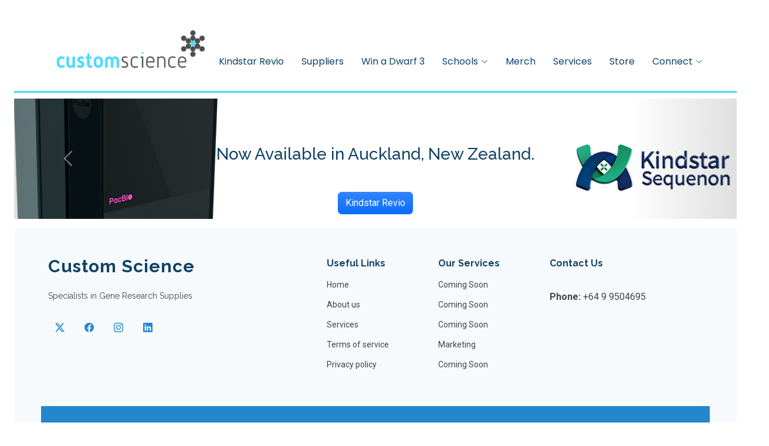

--- FILE ---
content_type: text/html; charset=utf-8
request_url: https://customscience.co.nz/
body_size: 46845
content:
<!DOCTYPE html>
<html lang="en">

<head>
    <meta charset="utf-8">
    <meta content="width=device-width, initial-scale=1.0" name="viewport">
    <title>Custom Science</title>
    <meta name="description" content="">
    <meta name="keywords" content="">

    <!-- Favicons -->
    <link href="/assets/Uploads/CSfavicon-v2.ico" rel="icon">
    <link href="/assets/Uploads/CSfavicon-v2.ico" rel="apple-touch-icon">

    <!-- Fonts -->
    <link href="https://fonts.googleapis.com" rel="preconnect">
    <link href="https://fonts.gstatic.com" rel="preconnect" crossorigin>
    <link
        href="https://fonts.googleapis.com/css2?family=Roboto:ital,wght@0,100;0,300;0,400;0,500;0,700;0,900;1,100;1,300;1,400;1,500;1,700;1,900&family=Poppins:ital,wght@0,100;0,200;0,300;0,400;0,500;0,600;0,700;0,800;0,900;1,100;1,200;1,300;1,400;1,500;1,600;1,700;1,800;1,900&family=Raleway:ital,wght@0,100;0,200;0,300;0,400;0,500;0,600;0,700;0,800;0,900;1,100;1,200;1,300;1,400;1,500;1,600;1,700;1,800;1,900&display=swap"
        rel="stylesheet">

    <!-- Vendor CSS Files -->
    

    
    
    
    

    <!-- Main CSS File -->
    
    
    

    <!-- =======================================================
    * Template Name: OnePage
    * Template URL: https://bootstrapmade.com/onepage-multipurpose-bootstrap-template/
    * Updated: Aug 07 2024 with Bootstrap v5.3.3
    * Author: BootstrapMade.com
    * License: https://bootstrapmade.com/license/
    ======================================================== -->
<link rel="stylesheet" type="text/css" href="/_resources/themes/pureb5gulp/dist/vendor/bootstrap-icons/bootstrap-icons.css?m=1745834457">
<link rel="stylesheet" type="text/css" href="/_resources/themes/pureb5gulp/dist/vendor/aos/aos.css?m=1745834456">
<link rel="stylesheet" type="text/css" href="/_resources/themes/pureb5gulp/dist/vendor/glightbox/css/glightbox.min.css?m=1745834464">
<link rel="stylesheet" type="text/css" href="/_resources/themes/pureb5gulp/dist/vendor/swiper/swiper-bundle.min.css?m=1745834463">
<link rel="stylesheet" type="text/css" href="/_resources/themes/pureb5gulp/dist/css/main.min.css?m=1753099263">
</head>

<body class="BlocksPage
    
    
    
    
    
    
    ">

<header id="header" class="header d-flex align-items-center sticky-top">
    <div class="container-fluid container-xl position-relative d-flex align-items-end">
        <a href="https://customscience.co.nz" class="xlogo d-flex align-items-center me-auto mb-2">
            <!-- Uncomment the line below if you also wish to use an image logo -->
            
                <img
                    src="/assets/Uploads/Logos/CustomScience300x90.png" 
                    alt="Custom Science"
                    aria-hidden="true"/>
            
        </a>
        <nav id="navmenu" class="navmenu" aria-label="Main" role="navigation">

    <ul role="menubar">
        
            <li role="menuitem" class="first">
                <a href="/kindstar-new-zealand">
                    <span>Kindstar Revio</span>
                    
                </a>

                
            </li>
        
            <li role="menuitem" class="">
                <a href="/suppliers">
                    <span>Suppliers</span>
                    
                </a>

                
            </li>
        
            <li role="menuitem" class="">
                <a href="/win-a-dwarf">
                    <span>Win a Dwarf 3</span>
                    
                </a>

                
            </li>
        
            <li role="menuitem" class=" dropdown ">
                <a href="/schools">
                    <span>Schools</span>
                    <i class="bi bi-chevron-down toggle-dropdown"></i>
                </a>

                

                    <ul>
                        
                            <li role="menuitem"
                                class="first">
                                <a href="/schools/school-set-ups">
                                    <span>School Set-Ups</span>
                                    
                                </a>
                                
                            </li>
                        
                            <li role="menuitem"
                                class="last">
                                <a href="/schools/video-resources">
                                    <span>Video Resources</span>
                                    
                                </a>
                                
                            </li>
                        
                    </ul>

                
            </li>
        
            <li role="menuitem" class="">
                <a href="/merch">
                    <span>Merch</span>
                    
                </a>

                
            </li>
        
            <li role="menuitem" class="">
                <a href="https://shop.customscience.co.nz/pages/services">
                    <span>Services</span>
                    
                </a>

                
            </li>
        
            <li role="menuitem" class="">
                <a href="https://shop.customscience.co.nz/">
                    <span>Store</span>
                    
                </a>

                
            </li>
        
            <li role="menuitem" class="last dropdown ">
                <a href="/connect">
                    <span>Connect</span>
                    <i class="bi bi-chevron-down toggle-dropdown"></i>
                </a>

                

                    <ul>
                        
                            <li role="menuitem"
                                class="first last">
                                <a href="/connect/contact">
                                    <span>Contact</span>
                                    
                                </a>
                                
                            </li>
                        
                    </ul>

                
            </li>
        
    </ul>
    <i class="mobile-nav-toggle d-xl-none bi bi-list"></i>
</nav>




        
    </div>
</header>
<div class="main">
    

    <div id="carousel-1" class="carousel slide mb-3
         carousel-fade"
        data-bs-ride="carousel" 
        >
        
        <div class="carousel-inner">
            
                <div class="carousel-item  active" data-bs-interval="7000" >
                    
                        <style>
    .carousel-caption {
        height: 100%;
    }
</style>





<picture>
    <!--[if IE 9]>
    <video style="display: none;"><![endif]-->
    <source srcset="/assets/Uploads/Carousel/Slides/Kindstar-Revio-1200-x-400__FocusFillWyIwLjAwIiwiMC4wMCIsMTIwMCwyMDBd.png" media="(min-width: 769px)">
    <source srcset="/assets/Uploads/Carousel/Slides/Kindstar-Revio-1200-x-400__FocusFillWyIwLjAwIiwiMC4wMCIsNjQwLDQ4MF0.png" >
    

    <!--[if IE 9]></video><![endif]-->
    
    <img style="width:100%" src="/assets/Uploads/Carousel/Slides/Kindstar-Revio-1200-x-400__FocusFillWyIwLjAwIiwiMC4wMCIsMTIwMCwyMDBd.png" alt="Kindstar Revio 1200 x 400"/>
</picture>

<div class="caption-container" style="padding:0px 0px;">
    
    
        <div class="carousel-caption justify-content-center align-items-center d-md-flex">
            <div><h3 class="text-center">Now Available in Auckland, New Zealand.</h3></div>

        </div>
    
    
        <div class="carousel-caption justify-content-center align-items-end d-md-flex">
        <div>
                <a href="/kindstar-new-zealand" class="btn btn-primary"
                   title="Kindstar Revio">Kindstar Revio</a>
            </div>
        </div>
    
</div>

                    
                </div>
            
                <div class="carousel-item " data-bs-interval="7000" >
                    
                        <style>
    .carousel-caption {
        height: 100%;
    }
</style>





<picture>
    <!--[if IE 9]>
    <video style="display: none;"><![endif]-->
    <source srcset="/assets/Uploads/Carousel/Slides/Lexogen_03_Blood_1200x200.jpg" media="(min-width: 769px)">
    <source srcset="/assets/Uploads/Carousel/Slides/Lexogen_03_Blood_1200x200__FocusFillWyIwLjAwIiwiMC4wMCIsNjQwLDQ4MF0.jpg" >
    

    <!--[if IE 9]></video><![endif]-->
    
    <img style="width:100%" src="/assets/Uploads/Carousel/Slides/Lexogen_03_Blood_1200x200.jpg" alt="Lexogen 03 Blood 1200x200"/>
</picture>

<div class="caption-container" style="padding:0px 0px;">
    
    
        <div class="carousel-caption justify-content-start align-items-center d-md-flex">
            <div><h2 class="MsoNormal text-left"><span style="color: #92c7da;">Blood Transcriptomics Redefined</span></h2>
<h4><span style="color: white; mso-themecolor: background1;">Precision RNA-Seq Solutions</span></h4>
<h4><span style="color: white; mso-themecolor: background1;">for Blood Samples</span></h4></div>

        </div>
    
    
</div>

                    
                </div>
            
                <div class="carousel-item " data-bs-interval="7000" >
                    
                        <style>
    .carousel-caption {
        height: 100%;
    }
</style>





<picture>
    <!--[if IE 9]>
    <video style="display: none;"><![endif]-->
    <source srcset="/assets/Uploads/Carousel/Slides/StellarTaq-1200x200.gif" media="(min-width: 769px)">
    <source srcset="/assets/Uploads/Carousel/Slides/StellarTaq-1200x200__FocusFillWyIwLjAwIiwiMC4wMCIsNjQwLDQ4MF0.gif" >
    

    <!--[if IE 9]></video><![endif]-->
    
    <img style="width:100%" src="/assets/Uploads/Carousel/Slides/StellarTaq-1200x200.gif" alt="StellarTaq 1200x200"/>
</picture>

<div class="caption-container" style="padding:0px 0px;">
    
    
        <div class="carousel-caption justify-content-center align-items-center d-md-flex">
            <div><p class="MsoNormal"><b><span style="font-size: 14.0pt; line-height: 115%; font-family: &#039;Arial Rounded MT Bold&#039;,sans-serif; color: white; mso-themecolor: background1;">PCR. Uninhibited.</span></b></p>
<p class="MsoNormal"><b><span style="font-size: 14.0pt; line-height: 115%; font-family: &#039;Arial Rounded MT Bold&#039;,sans-serif; color: white; mso-themecolor: background1;">Robust PCR Redefined..</span></b></p></div>

        </div>
    
    
</div>

                    
                </div>
            
                <div class="carousel-item " data-bs-interval="7000" >
                    
                        <style>
    .carousel-caption {
        height: 100%;
    }
</style>





<picture>
    <!--[if IE 9]>
    <video style="display: none;"><![endif]-->
    <source srcset="/assets/Uploads/Carousel/Slides/Tshirt-Base-PB.gif" media="(min-width: 769px)">
    <source srcset="/assets/Uploads/Carousel/Slides/Tshirt-Base-PB__FocusFillWyIwLjAwIiwiMC4wMCIsNjQwLDQ4MF0.gif" >
    

    <!--[if IE 9]></video><![endif]-->
    
    <img style="width:100%" src="/assets/Uploads/Carousel/Slides/Tshirt-Base-PB.gif" alt="Tshirt Base PB"/>
</picture>

<div class="caption-container" style="padding:0px 0px;">
    
    
        <div class="carousel-caption justify-content-center align-items-center d-md-flex">
            <div><h2 class="MsoNormal text-center"><span style="font-size: 10.0pt; line-height: 115%; font-family: &#039;Arial Rounded MT Bold&#039;,sans-serif; color: white; mso-themecolor: background1;">SAME PRECISION</span></h2>
<h2 class="MsoNormal text-center"><span style="font-size: 10.0pt; line-height: 115%; font-family: &#039;Arial Rounded MT Bold&#039;,sans-serif; color: white; mso-themecolor: background1;">SMALLER SIZE</span></h2></div>

        </div>
    
    
</div>

                    
                </div>
            
                <div class="carousel-item " data-bs-interval="7000" >
                    
                        <style>
    .carousel-caption {
        height: 100%;
    }
</style>





<picture>
    <!--[if IE 9]>
    <video style="display: none;"><![endif]-->
    <source srcset="/assets/Uploads/Carousel/Slides/Dwarf1__FocusFillWyIwLjAwIiwiMC4wMCIsMTIwMCwyMDBd.png" media="(min-width: 769px)">
    <source srcset="/assets/Uploads/Carousel/Slides/Dwarf1__FocusFillWyIwLjAwIiwiMC4wMCIsNjQwLDQ4MF0.png" >
    

    <!--[if IE 9]></video><![endif]-->
    
    <img style="width:100%" src="/assets/Uploads/Carousel/Slides/Dwarf1__FocusFillWyIwLjAwIiwiMC4wMCIsMTIwMCwyMDBd.png" alt="Dwarf1"/>
</picture>

<div class="caption-container" style="padding:0px 0px;">
    
    
        <div class="carousel-caption justify-content-center align-items-center d-md-flex">
            <div><h2 class="MsoNormal"><a href="/win-a-dwarf"><b><span style="font-family: &#039;Arial Nova&#039;,sans-serif; color: white; mso-themecolor: background1;">WOULD YOU LIKE A HUBBLE</span></b></a></h2>
<h2 class="MsoNormal"><a href="/win-a-dwarf"><b><span style="font-family: &#039;Arial Nova&#039;,sans-serif; color: white; mso-themecolor: background1;">IN YOUR BACKYARD?</span></b></a></h2></div>

        </div>
    
    
</div>

                    
                </div>
            
                <div class="carousel-item " data-bs-interval="7000" >
                    
                        <style>
    .carousel-caption {
        height: 100%;
    }
</style>





<picture>
    <!--[if IE 9]>
    <video style="display: none;"><![endif]-->
    <source srcset="/assets/Uploads/Carousel/Slides/PacB_Revio.gif" media="(min-width: 769px)">
    <source srcset="/assets/Uploads/Carousel/Slides/PacB_Revio__FocusFillWyIwLjAwIiwiMC4wMCIsNjQwLDQ4MF0.gif" >
    

    <!--[if IE 9]></video><![endif]-->
    
    <img style="width:100%" src="/assets/Uploads/Carousel/Slides/PacB_Revio.gif" alt="PacB Revio"/>
</picture>

<div class="caption-container" style="padding:0px 0px;">
    
    
        <div class="carousel-caption justify-content-center align-items-center d-md-flex">
            <div><h2>Sequence to</h2>
<h2>the Haplotype</h2></div>

        </div>
    
    
</div>

                    
                </div>
            
                <div class="carousel-item " data-bs-interval="7000" >
                    
                        <style>
    .carousel-caption {
        height: 100%;
    }
</style>





<picture>
    <!--[if IE 9]>
    <video style="display: none;"><![endif]-->
    <source srcset="/assets/Uploads/Carousel/Slides/Dwarf2__FocusFillWyIwLjAwIiwiMC4wMCIsMTIwMCwyMDBd.png" media="(min-width: 769px)">
    <source srcset="/assets/Uploads/Carousel/Slides/Dwarf2__FocusFillWyIwLjAwIiwiMC4wMCIsNjQwLDQ4MF0.png" >
    

    <!--[if IE 9]></video><![endif]-->
    
    <img style="width:100%" src="/assets/Uploads/Carousel/Slides/Dwarf2__FocusFillWyIwLjAwIiwiMC4wMCIsMTIwMCwyMDBd.png" alt="Dwarf2"/>
</picture>

<div class="caption-container" style="padding:0px 0px;">
    
    
        <div class="carousel-caption justify-content-center align-items-center d-md-flex">
            <div><h2 class="MsoNormal"><a href="/win-a-dwarf"><b><span style="font-family: &#039;Arial Nova&#039;,sans-serif; color: white; mso-themecolor: background1;">WOULD YOU LIKE A HUBBLE</span></b></a></h2>
<h2 class="MsoNormal"><a href="/win-a-dwarf"><b><span style="font-family: &#039;Arial Nova&#039;,sans-serif; color: white; mso-themecolor: background1;">IN YOUR BACKYARD?</span></b></a></h2></div>

        </div>
    
    
</div>

                    
                </div>
            
                <div class="carousel-item " data-bs-interval="7000" >
                    
                        <style>
    .carousel-caption {
        height: 100%;
    }
</style>





<picture>
    <!--[if IE 9]>
    <video style="display: none;"><![endif]-->
    <source srcset="/assets/Uploads/Carousel/Slides/Vega-1.png" media="(min-width: 769px)">
    <source srcset="/assets/Uploads/Carousel/Slides/Vega-1__FocusFillWyIwLjAwIiwiMC4wMCIsNjQwLDQ4MF0.png" >
    

    <!--[if IE 9]></video><![endif]-->
    
    <img style="width:100%" src="/assets/Uploads/Carousel/Slides/Vega-1.png" alt="Vega 1"/>
</picture>

<div class="caption-container" style="padding:0px 0px;">
    
    
        <div class="carousel-caption justify-content-center align-items-center d-md-flex">
            <div><h2>Same Precision</h2>
<h2>Smaller Size</h2></div>

        </div>
    
    
</div>

                    
                </div>
            
                <div class="carousel-item " data-bs-interval="7000" >
                    
                        <style>
    .carousel-caption {
        height: 100%;
    }
</style>





<picture>
    <!--[if IE 9]>
    <video style="display: none;"><![endif]-->
    <source srcset="/assets/Uploads/Carousel/Slides/CGS-POD-GF.gif" media="(min-width: 769px)">
    <source srcset="/assets/Uploads/Carousel/Slides/CGS-POD-GF__FocusFillWyIwLjAwIiwiMC4wMCIsNjQwLDQ4MF0.gif" >
    

    <!--[if IE 9]></video><![endif]-->
    
    <img style="width:100%" src="/assets/Uploads/Carousel/Slides/CGS-POD-GF.gif" alt="CGS POD GF"/>
</picture>

<div class="caption-container" style="padding:0px 0px;">
    
    
    
        <div class="carousel-caption justify-content-center align-items-end d-md-flex">
        <div>
                <a href="https://www.cellgs.com/items/growth-factors.html" class="btn btn-primary"
                   title="Take Control of Your Cell Culture"
                   target="_blank" rel="noopener noreferrer">Take Control of Your Cell Culture</a>
            </div>
        </div>
    
</div>

                    
                </div>
            
                <div class="carousel-item " data-bs-interval="7000" >
                    
                        <style>
    .carousel-caption {
        height: 100%;
    }
</style>





<picture>
    <!--[if IE 9]>
    <video style="display: none;"><![endif]-->
    <source srcset="/assets/Uploads/Carousel/Slides/Vega-1.png" media="(min-width: 769px)">
    <source srcset="/assets/Uploads/Carousel/Slides/Vega-1__FocusFillWyIwLjAwIiwiMC4wMCIsNjQwLDQ4MF0.png" >
    

    <!--[if IE 9]></video><![endif]-->
    
    <img style="width:100%" src="/assets/Uploads/Carousel/Slides/Vega-1.png" alt="Vega 1"/>
</picture>

<div class="caption-container" style="padding:0px 0px;">
    
    
        <div class="carousel-caption justify-content-center align-items-center d-md-flex">
            <div><h3 class="text-center"><a title="Learn More" rel="noopener noreferrer" href="https://www.pacb.com/vega/?utm_source=Website&amp;utm_medium=webpage&amp;utm_term=card1&amp;utm_content=homepageCard&amp;utm_campaign=2024-11-Vega-Launch-Announcement" target="_blank">SAME PRECISION, SMALLER SIZE</a></h3></div>

        </div>
    
    
</div>

                    
                </div>
            
                <div class="carousel-item " data-bs-interval="7000" >
                    
                        <style>
    .carousel-caption {
        height: 100%;
    }
</style>





<picture>
    <!--[if IE 9]>
    <video style="display: none;"><![endif]-->
    <source srcset="/assets/Uploads/Carousel/Slides/AP16_1200_200.gif" media="(min-width: 769px)">
    <source srcset="/assets/Uploads/Carousel/Slides/AP16_1200_200__FocusFillWyIwLjAwIiwiMC4wMCIsNjQwLDQ4MF0.gif" >
    

    <!--[if IE 9]></video><![endif]-->
    
    <img style="width:100%" src="/assets/Uploads/Carousel/Slides/AP16_1200_200.gif" alt="AP16 1200 200"/>
</picture>

<div class="caption-container" style="padding:0px 0px;">
    
    
        <div class="carousel-caption justify-content-center align-items-start d-md-flex">
            <div><p><strong>1- 8 or 16 Samples</strong></p>
<p><strong>DNA | RNA</strong></p>
<p><strong>Automated, Customizable, Magnetic Bead Purification</strong></p>
<p><strong>High Purity, High Molecular Weight Product</strong></p></div>

        </div>
    
    
</div>

                    
                </div>
            
                <div class="carousel-item " data-bs-interval="7000" >
                    
                        <style>
    .carousel-caption {
        height: 100%;
    }
</style>





<picture>
    <!--[if IE 9]>
    <video style="display: none;"><![endif]-->
    <source srcset="/assets/Uploads/Carousel/Slides/Tshirt-Base-PB.gif" media="(min-width: 769px)">
    <source srcset="/assets/Uploads/Carousel/Slides/Tshirt-Base-PB__FocusFillWyIwLjAwIiwiMC4wMCIsNjQwLDQ4MF0.gif" >
    

    <!--[if IE 9]></video><![endif]-->
    
    <img style="width:100%" src="/assets/Uploads/Carousel/Slides/Tshirt-Base-PB.gif" alt="Tshirt Base PB"/>
</picture>

<div class="caption-container" style="padding:0px 0px;">
    
    
        <div class="carousel-caption justify-content-center align-items-center d-md-flex">
            <div><p class="MsoNormal text-center">&nbsp;</p>
<p class="MsoNormal text-center"><span style="font-size: 10.0pt; line-height: 115%; font-family: &#039;Lucida Handwriting&#039;; color: white; mso-themecolor: background1;">insight in a smaller size</span></p></div>

        </div>
    
    
</div>

                    
                </div>
            
                <div class="carousel-item " data-bs-interval="7000" >
                    
                        <style>
    .carousel-caption {
        height: 100%;
    }
</style>





<picture>
    <!--[if IE 9]>
    <video style="display: none;"><![endif]-->
    <source srcset="/assets/Uploads/Carousel/Slides/Sequencing-Services.gif" media="(min-width: 769px)">
    <source srcset="/assets/Uploads/Carousel/Slides/Sequencing-Services__FocusFillWyIwLjAwIiwiMC4wMCIsNjQwLDQ4MF0.gif" >
    

    <!--[if IE 9]></video><![endif]-->
    
    <img style="width:100%" src="/assets/Uploads/Carousel/Slides/Sequencing-Services.gif" alt="Sequencing Services"/>
</picture>

<div class="caption-container" style="padding:0px 0px;">
    
    
        <div class="carousel-caption justify-content-center align-items-center d-md-flex">
            <div><p class="MsoNormal text-center"><b><span style="color: #0d0d0d; mso-themecolor: text1; mso-themetint: 242; mso-style-textfill-fill-color: #0D0D0D; mso-style-textfill-fill-themecolor: text1; mso-style-textfill-fill-alpha: 100.0%; mso-style-textfill-fill-colortransforms: &#039;lumm=95000 lumo=5000&#039;;">gDNA | eDNA | RNA | miRNA</span></b></p>
<p class="MsoNormal text-center"><b><span style="color: #0d0d0d; mso-themecolor: text1; mso-themetint: 242; mso-style-textfill-fill-color: #0D0D0D; mso-style-textfill-fill-themecolor: text1; mso-style-textfill-fill-alpha: 100.0%; mso-style-textfill-fill-colortransforms: &#039;lumm=95000 lumo=5000&#039;;">Long Read Sequencing | Short Read Sequencing</span></b></p>
<p class="MsoNormal text-center"><b><span style="color: #0d0d0d; mso-themecolor: text1; mso-themetint: 242; mso-style-textfill-fill-color: #0D0D0D; mso-style-textfill-fill-themecolor: text1; mso-style-textfill-fill-alpha: 100.0%; mso-style-textfill-fill-colortransforms: &#039;lumm=95000 lumo=5000&#039;;">Sequencing to the Haplotype |&nbsp;Transcriptomes without Inference</span></b></p>
<p class="MsoNormal text-center"><b><span style="color: #0d0d0d; mso-themecolor: text1; mso-themetint: 242; mso-style-textfill-fill-color: #0D0D0D; mso-style-textfill-fill-themecolor: text1; mso-style-textfill-fill-alpha: 100.0%; mso-style-textfill-fill-colortransforms: &#039;lumm=95000 lumo=5000&#039;;">From Sample to Bioinformatics</span></b></p>
<p class="MsoNormal text-center"><b><span style="color: #0d0d0d; mso-themecolor: text1; mso-themetint: 242; mso-style-textfill-fill-color: #0D0D0D; mso-style-textfill-fill-themecolor: text1; mso-style-textfill-fill-alpha: 100.0%; mso-style-textfill-fill-colortransforms: &#039;lumm=95000 lumo=5000&#039;;">Oligos | Adapters | Capture Panels | Probes</span></b></p></div>

        </div>
    
    
        <div class="carousel-caption justify-content-start align-items-end d-md-flex">
        <div>
                <a href="https://shop.customscience.co.nz/pages/services" class="btn btn-primary"
                   title="Learn More"
                   target="_blank" rel="noopener noreferrer">Learn More</a>
            </div>
        </div>
    
</div>

                    
                </div>
            
                <div class="carousel-item " data-bs-interval="7000" >
                    
                        <style>
    .carousel-caption {
        height: 100%;
    }
</style>





<picture>
    <!--[if IE 9]>
    <video style="display: none;"><![endif]-->
    <source srcset="/assets/Uploads/Carousel/Slides/mpcr_customsci-v2.gif" media="(min-width: 769px)">
    <source srcset="/assets/Uploads/Carousel/Slides/mpcr_customsci-v2__FocusFillWyIwLjAwIiwiMC4wMCIsNjQwLDQ4MF0.gif" >
    

    <!--[if IE 9]></video><![endif]-->
    
    <img style="width:100%" src="/assets/Uploads/Carousel/Slides/mpcr_customsci-v2.gif" alt="mpcr customsci"/>
</picture>

<div class="caption-container" style="padding:0px 0px;">
    
    
        <div class="carousel-caption justify-content-center align-items-center d-md-flex">
            <div><h3>Welcome to the Kujifunza High School Program</h3></div>

        </div>
    
    
        <div class="carousel-caption justify-content-center align-items-end d-md-flex">
        <div>
                <a href="/schools" class="btn btn-primary"
                   title="Kujifunza is Swahili for &quot;Teach Oneself&quot;">Kujifunza is Swahili for &quot;Teach Oneself&quot;</a>
            </div>
        </div>
    
</div>

                    
                </div>
            
                <div class="carousel-item " data-bs-interval="7000" >
                    
                        <style>
    .carousel-caption {
        height: 100%;
    }
</style>





<picture>
    <!--[if IE 9]>
    <video style="display: none;"><![endif]-->
    <source srcset="/assets/Uploads/Carousel/Slides/Lexogen_04_LUTHOR_1200x200.jpg" media="(min-width: 769px)">
    <source srcset="/assets/Uploads/Carousel/Slides/Lexogen_04_LUTHOR_1200x200__FocusFillWyIwLjAwIiwiMC4wMCIsNjQwLDQ4MF0.jpg" >
    

    <!--[if IE 9]></video><![endif]-->
    
    <img style="width:100%" src="/assets/Uploads/Carousel/Slides/Lexogen_04_LUTHOR_1200x200.jpg" alt="Lexogen 04 LUTHOR 1200x200"/>
</picture>

<div class="caption-container" style="padding:0px 0px;">
    
    
        <div class="carousel-caption justify-content-center align-items-center d-md-flex">
            <div><h2 class="MsoNormal"><b><span style="color: #96be0e;">LUTHOR HD</span></b></h2>
<h4 class="MsoNormal"><b><span style="color: white; mso-themecolor: background1;">Introducing High-Definition scRNA-Seq</span></b></h4></div>

        </div>
    
    
</div>

                    
                </div>
            
                <div class="carousel-item " data-bs-interval="7000" >
                    
                        <style>
    .carousel-caption {
        height: 100%;
    }
</style>





<picture>
    <!--[if IE 9]>
    <video style="display: none;"><![endif]-->
    <source srcset="/assets/Uploads/Carousel/Slides/Gentegra-RNA.png" media="(min-width: 769px)">
    <source srcset="/assets/Uploads/Carousel/Slides/Gentegra-RNA__FocusFillWyIwLjAwIiwiMC4wMCIsNjQwLDQ4MF0.png" >
    

    <!--[if IE 9]></video><![endif]-->
    
    <img style="width:100%" src="/assets/Uploads/Carousel/Slides/Gentegra-RNA.png" alt="Gentegra RNA"/>
</picture>

<div class="caption-container" style="padding:0px 0px;">
    
    
    
</div>

                    
                </div>
            
                <div class="carousel-item " data-bs-interval="7000" >
                    
                        <style>
    .carousel-caption {
        height: 100%;
    }
</style>





<picture>
    <!--[if IE 9]>
    <video style="display: none;"><![endif]-->
    <source srcset="/assets/Uploads/Carousel/Slides/Dwarf4__FocusFillWyIwLjAwIiwiMC4wMCIsMTIwMCwyMDBd.png" media="(min-width: 769px)">
    <source srcset="/assets/Uploads/Carousel/Slides/Dwarf4__FocusFillWyIwLjAwIiwiMC4wMCIsNjQwLDQ4MF0.png" >
    

    <!--[if IE 9]></video><![endif]-->
    
    <img style="width:100%" src="/assets/Uploads/Carousel/Slides/Dwarf4__FocusFillWyIwLjAwIiwiMC4wMCIsMTIwMCwyMDBd.png" alt="Dwarf4"/>
</picture>

<div class="caption-container" style="padding:0px 0px;">
    
    
        <div class="carousel-caption justify-content-center align-items-center d-md-flex">
            <div><h2 class="MsoNormal"><a href="/win-a-dwarf"><b><span style="font-family: &#039;Arial Nova&#039;,sans-serif; color: white; mso-themecolor: background1;">WOULD YOU LIKE A HUBBLE</span></b></a></h2>
<h2 class="MsoNormal"><a href="/win-a-dwarf"><b><span style="font-family: &#039;Arial Nova&#039;,sans-serif; color: white; mso-themecolor: background1;">IN YOUR BACKYARD?</span></b></a></h2></div>

        </div>
    
    
</div>

                    
                </div>
            
                <div class="carousel-item " data-bs-interval="7000" >
                    
                        <style>
    .carousel-caption {
        height: 100%;
    }
</style>





<picture>
    <!--[if IE 9]>
    <video style="display: none;"><![endif]-->
    <source srcset="/assets/Uploads/Carousel/Slides/BioDynami_size-selection2__FocusFillWyIwLjAwIiwiMC4wMCIsMTIwMCwyMDBd.gif" media="(min-width: 769px)">
    <source srcset="/assets/Uploads/Carousel/Slides/BioDynami_size-selection2__FocusFillWyIwLjAwIiwiMC4wMCIsNjQwLDQ4MF0.gif" >
    

    <!--[if IE 9]></video><![endif]-->
    
    <img style="width:100%" src="/assets/Uploads/Carousel/Slides/BioDynami_size-selection2__FocusFillWyIwLjAwIiwiMC4wMCIsMTIwMCwyMDBd.gif" alt="BioDynami size selection2"/>
</picture>

<div class="caption-container" style="padding:0px 0px;">
    
    
    
</div>

                    
                </div>
            
                <div class="carousel-item " data-bs-interval="7000" >
                    
                        <style>
    .carousel-caption {
        height: 100%;
    }
</style>





<picture>
    <!--[if IE 9]>
    <video style="display: none;"><![endif]-->
    <source srcset="/assets/Uploads/Carousel/Slides/Lexogen_01_RiboCop_1200x200.jpg" media="(min-width: 769px)">
    <source srcset="/assets/Uploads/Carousel/Slides/Lexogen_01_RiboCop_1200x200__FocusFillWyIwLjAwIiwiMC4wMCIsNjQwLDQ4MF0.jpg" >
    

    <!--[if IE 9]></video><![endif]-->
    
    <img style="width:100%" src="/assets/Uploads/Carousel/Slides/Lexogen_01_RiboCop_1200x200.jpg" alt="Lexogen 01 RiboCop 1200x200"/>
</picture>

<div class="caption-container" style="padding:0px 0px;">
    
    
        <div class="carousel-caption justify-content-center align-items-center d-md-flex">
            <div><p class="MsoNormal"><b><span style="font-size: 30.0pt; line-height: 115%; font-family: &#039;Arial Nova&#039;,sans-serif; color: black; mso-themecolor: text1;">RiboCop rRNA Depletion Kits</span></b></p>
<p class="MsoNormal"><b><span style="font-size: 24.0pt; line-height: 115%; font-family: &#039;Arial Nova&#039;,sans-serif; color: white; mso-themecolor: background1;">Select and Deplete.</span></b></p>
<p class="MsoNormal"><b><span style="font-size: 24.0pt; line-height: 115%; font-family: &#039;Arial Nova&#039;,sans-serif; color: white; mso-themecolor: background1;">Sequence what matters most!</span></b></p>
<p class="MsoNormal"><b>&nbsp;</b></p></div>

        </div>
    
    
        <div class="carousel-caption justify-content-center align-items-end d-md-flex">
        <div>
                <a href="https://www.lexogen.com/ribocop-rrna-depletion-kit/" class="btn btn-primary"
                   title="Learn More"
                   target="_blank" rel="noopener noreferrer">Learn More</a>
            </div>
        </div>
    
</div>

                    
                </div>
            
                <div class="carousel-item " data-bs-interval="7000" >
                    
                        <style>
    .carousel-caption {
        height: 100%;
    }
</style>





<picture>
    <!--[if IE 9]>
    <video style="display: none;"><![endif]-->
    <source srcset="/assets/Uploads/Carousel/Slides/Dwarf3__FocusFillWyIwLjAwIiwiMC4wMCIsMTIwMCwyMDBd.png" media="(min-width: 769px)">
    <source srcset="/assets/Uploads/Carousel/Slides/Dwarf3__FocusFillWyIwLjAwIiwiMC4wMCIsNjQwLDQ4MF0.png" >
    

    <!--[if IE 9]></video><![endif]-->
    
    <img style="width:100%" src="/assets/Uploads/Carousel/Slides/Dwarf3__FocusFillWyIwLjAwIiwiMC4wMCIsMTIwMCwyMDBd.png" alt="Dwarf3"/>
</picture>

<div class="caption-container" style="padding:0px 0px;">
    
    
        <div class="carousel-caption justify-content-center align-items-center d-md-flex">
            <div><h2 class="MsoNormal"><a href="/win-a-dwarf"><b><span style="font-family: &#039;Arial Nova&#039;,sans-serif; color: white; mso-themecolor: background1;">WOULD YOU LIKE A HUBBLE</span></b></a>&nbsp;<a href="/win-a-dwarf"><b><span style="font-family: &#039;Arial Nova&#039;,sans-serif; color: white; mso-themecolor: background1;">IN YOUR BACKYARD?</span></b></a></h2></div>

        </div>
    
    
</div>

                    
                </div>
            
                <div class="carousel-item " data-bs-interval="7000" >
                    
                        <style>
    .carousel-caption {
        height: 100%;
    }
</style>





<picture>
    <!--[if IE 9]>
    <video style="display: none;"><![endif]-->
    <source srcset="/assets/Uploads/Carousel/Slides/Tshirt-Base.gif" media="(min-width: 769px)">
    <source srcset="/assets/Uploads/Carousel/Slides/Tshirt-Base__FocusFillWyIwLjAwIiwiMC4wMCIsNjQwLDQ4MF0.gif" >
    

    <!--[if IE 9]></video><![endif]-->
    
    <img style="width:100%" src="/assets/Uploads/Carousel/Slides/Tshirt-Base.gif" alt="Tshirt Base"/>
</picture>

<div class="caption-container" style="padding:0px 0px;">
    
    
        <div class="carousel-caption justify-content-center align-items-center d-md-flex">
            <div><h2 class="MsoNormal"><span style="font-size: 10.0pt; line-height: 115%; font-family: &#039;Arial Rounded MT Bold&#039;,sans-serif; color: white; mso-themecolor: background1;">WARNING: CONTAINS BIOLOGICS</span></h2></div>

        </div>
    
    
</div>

                    
                </div>
            
                <div class="carousel-item " data-bs-interval="7000" >
                    
                        <style>
    .carousel-caption {
        height: 100%;
    }
</style>





<picture>
    <!--[if IE 9]>
    <video style="display: none;"><![endif]-->
    <source srcset="/assets/Uploads/Carousel/Slides/Dwarf5__FocusFillWyIwLjAwIiwiMC4wMCIsMTIwMCwyMDBd.png" media="(min-width: 769px)">
    <source srcset="/assets/Uploads/Carousel/Slides/Dwarf5__FocusFillWyIwLjAwIiwiMC4wMCIsNjQwLDQ4MF0.png" >
    

    <!--[if IE 9]></video><![endif]-->
    
    <img style="width:100%" src="/assets/Uploads/Carousel/Slides/Dwarf5__FocusFillWyIwLjAwIiwiMC4wMCIsMTIwMCwyMDBd.png" alt="Dwarf5"/>
</picture>

<div class="caption-container" style="padding:0px 0px;">
    
    
        <div class="carousel-caption justify-content-center align-items-center d-md-flex">
            <div><h2 class="MsoNormal"><a href="/win-a-dwarf"><b><span style="font-family: &#039;Arial Nova&#039;,sans-serif; color: white; mso-themecolor: background1;">WOULD YOU LIKE A HUBBLE</span></b></a>&nbsp;<a href="/win-a-dwarf"><b><span style="font-family: &#039;Arial Nova&#039;,sans-serif; color: white; mso-themecolor: background1;">IN YOUR BACKYARD?</span></b></a></h2></div>

        </div>
    
    
</div>

                    
                </div>
            
                <div class="carousel-item " data-bs-interval="7000" >
                    
                        <style>
    .carousel-caption {
        height: 100%;
    }
</style>





<picture>
    <!--[if IE 9]>
    <video style="display: none;"><![endif]-->
    <source srcset="/assets/Uploads/Carousel/Slides/Sequencing-Services.gif" media="(min-width: 769px)">
    <source srcset="/assets/Uploads/Carousel/Slides/Sequencing-Services__FocusFillWyIwLjAwIiwiMC4wMCIsNjQwLDQ4MF0.gif" >
    

    <!--[if IE 9]></video><![endif]-->
    
    <img style="width:100%" src="/assets/Uploads/Carousel/Slides/Sequencing-Services.gif" alt="Sequencing Services"/>
</picture>

<div class="caption-container" style="padding:0px 0px;">
    
    
        <div class="carousel-caption justify-content-center align-items-center d-md-flex">
            <div><h5 class="text-left">Short Read Sequencing | Long Read Sequencing</h5>
<h5 class="text-left">DNA | RNA</h5>
<h5 class="text-left">Genomic | Metagenomic</h5>
<h5 class="text-left">Research | Clinical</h5></div>

        </div>
    
    
        <div class="carousel-caption justify-content-center align-items-end d-md-flex">
        <div>
                <a href="https://shop.customscience.co.nz/pages/services" class="btn btn-primary"
                   title="Shop Now"
                   target="_blank" rel="noopener noreferrer">Shop Now</a>
            </div>
        </div>
    
</div>

                    
                </div>
            
                <div class="carousel-item " data-bs-interval="7000" >
                    
                        <style>
    .carousel-caption {
        height: 100%;
    }
</style>





<picture>
    <!--[if IE 9]>
    <video style="display: none;"><![endif]-->
    <source srcset="/assets/Uploads/Carousel/Slides/Big-Dipper__FocusFillWyIwLjAwIiwiMC4wMCIsMTIwMCwyMDBd.png" media="(min-width: 769px)">
    <source srcset="/assets/Uploads/Carousel/Slides/Big-Dipper__FocusFillWyIwLjAwIiwiMC4wMCIsNjQwLDQ4MF0.png" >
    

    <!--[if IE 9]></video><![endif]-->
    
    <img style="width:100%" src="/assets/Uploads/Carousel/Slides/Big-Dipper__FocusFillWyIwLjAwIiwiMC4wMCIsMTIwMCwyMDBd.png" alt="Big Dipper"/>
</picture>

<div class="caption-container" style="padding:0px 0px;">
    
    
        <div class="carousel-caption justify-content-center align-items-center d-md-flex">
            <div><h2 class="MsoNormal"><a href="/win-a-dwarf"><b><span style="font-family: &#039;Arial Nova&#039;,sans-serif; color: white; mso-themecolor: background1;">WOULD YOU LIKE A HUBBLE</span></b></a>&nbsp;<a href="/win-a-dwarf"><b><span style="font-family: &#039;Arial Nova&#039;,sans-serif; color: white; mso-themecolor: background1;">IN YOUR BACKYARD?</span></b></a></h2></div>

        </div>
    
    
</div>

                    
                </div>
            
                <div class="carousel-item " data-bs-interval="7000" >
                    
                        <style>
    .carousel-caption {
        height: 100%;
    }
</style>





<picture>
    <!--[if IE 9]>
    <video style="display: none;"><![endif]-->
    <source srcset="/assets/Uploads/Carousel/Slides/Lexogen_02_FFPE_1200x200.jpg" media="(min-width: 769px)">
    <source srcset="/assets/Uploads/Carousel/Slides/Lexogen_02_FFPE_1200x200__FocusFillWyIwLjAwIiwiMC4wMCIsNjQwLDQ4MF0.jpg" >
    

    <!--[if IE 9]></video><![endif]-->
    
    <img style="width:100%" src="/assets/Uploads/Carousel/Slides/Lexogen_02_FFPE_1200x200.jpg" alt="Lexogen 02 FFPE 1200x200"/>
</picture>

<div class="caption-container" style="padding:0px 0px;">
    
    
        <div class="carousel-caption justify-content-center align-items-center d-md-flex">
            <div><h3>Precision FFPE Transcriptomics</h3>
<h6 class="elementor-heading-title elementor-size-default"><span>Seamless Whole Transcriptome RNA-Seq Solutions&nbsp;</span>for</h6>
<h6 class="elementor-heading-title elementor-size-default">FFPE Samples</h6></div>

        </div>
    
    
</div>

                    
                </div>
            
                <div class="carousel-item " data-bs-interval="7000" >
                    
                        <style>
    .carousel-caption {
        height: 100%;
    }
</style>





<picture>
    <!--[if IE 9]>
    <video style="display: none;"><![endif]-->
    <source srcset="/assets/Uploads/Carousel/Slides/Mosaic-of-the-Heart-and-Soul-Nebulas-by-Daniel-Ethier__FocusFillWyIwLjU1IiwiLTAuMjAiLDEyMDAsMjAwXQ.png" media="(min-width: 769px)">
    <source srcset="/assets/Uploads/Carousel/Slides/Mosaic-of-the-Heart-and-Soul-Nebulas-by-Daniel-Ethier__FocusFillWyIwLjU1IiwiLTAuMjAiLDY0MCw0ODBd.png" >
    

    <!--[if IE 9]></video><![endif]-->
    
    <img style="width:100%" src="/assets/Uploads/Carousel/Slides/Mosaic-of-the-Heart-and-Soul-Nebulas-by-Daniel-Ethier__FocusFillWyIwLjU1IiwiLTAuMjAiLDEyMDAsMjAwXQ.png" alt="Mosaic of the Heart and Soul Nebulas by Daniel Ethier"/>
</picture>

<div class="caption-container" style="padding:0px 0px;">
    
    
        <div class="carousel-caption justify-content-center align-items-center d-md-flex">
            <div><h2 class="MsoNormal"><a href="/win-a-dwarf"><b><span style="font-family: &#039;Arial Nova&#039;,sans-serif; color: white; mso-themecolor: background1;">WOULD YOU LIKE A HUBBLE</span></b></a>&nbsp;<a href="/win-a-dwarf"><b><span style="font-family: &#039;Arial Nova&#039;,sans-serif; color: white; mso-themecolor: background1;">IN YOUR BACKYARD?</span></b></a></h2></div>

        </div>
    
    
</div>

                    
                </div>
            
        </div>
        
            <button class="carousel-control-prev" type="button" data-bs-target="#carousel-1" data-bs-slide="prev">
                <span class="carousel-control-prev-icon" aria-hidden="true"></span>
                <span class="visually-hidden">Previous</span>
            </button>
            <button class="carousel-control-next" type="button" data-bs-target="#carousel-1" data-bs-slide="next">
                <span class="carousel-control-next-icon" aria-hidden="true"></span>
                <span class="visually-hidden">Next</span>
            </button>
        
    </div>




      
      
        

      
 

<div class="container">
  <div class="row">
    
    

    
  </div>
</div>


</div>
<footer id="footer" class="footer light-background">

    <div class="container footer-top">
        <div class="row gy-4">
            <div class="col-lg-5 col-md-12 footer-about">
                <a href="index.html" class="logo d-flex align-items-center">
                    <span class="sitename">Custom Science</span>
                </a>
                <p>Specialists in Gene Research Supplies</p>
                <div class="social-links d-flex mt-4">
                    <a href=""><i class="bi bi-twitter-x"></i></a>
                    <a href=""><i class="bi bi-facebook"></i></a>
                    <a href=""><i class="bi bi-instagram"></i></a>
                    <a href=""><i class="bi bi-linkedin"></i></a>
                </div>
            </div>

            <div class="col-lg-2 col-6 footer-links">
                <h4>Useful Links</h4>
                <ul>
                    <li><a href="#">Home</a></li>
                    <li><a href="#">About us</a></li>
                    <li><a href="#">Services</a></li>
                    <li><a href="#">Terms of service</a></li>
                    <li><a href="#">Privacy policy</a></li>
                </ul>
            </div>

            <div class="col-lg-2 col-6 footer-links">
                <h4>Our Services</h4>
                <ul>
                    <li><a href="#">Coming Soon</a></li>
                    <li><a href="#">Coming Soon</a></li>
                    <li><a href="#">Coming Soon</a></li>
                    <li><a href="#">Marketing</a></li>
                    <li><a href="#">Coming Soon</a></li>
                </ul>
            </div>

            <div class="col-lg-3 col-md-12 footer-contact text-center text-md-start">
                <h4>Contact Us</h4>
                <p class="mt-4"><strong>Phone:</strong> <span>+64 9 9504695</span></p>
            </div>

        </div>
    </div>

    <div class="container copyright text-center mt-4">
        <p>© <span>Copyright</span> <strong class="px-1 sitename">Custom Science @copy</strong> <span>All Rights Reserved</span></p>
        <div class="credits">
            <!-- All the links in the footer should remain intact. -->
            <!-- You can delete the links only if you've purchased the pro version. -->
            <!-- Licensing information: https://bootstrapmade.com/license/ -->
            <!-- Purchase the pro version with working PHP/AJAX contact form: [buy-url] -->
            Designed by Julian, original idea by ThemeWagon
        </div>
    </div>

</footer>


<!-- Scroll Top -->
<a href="#" id="scroll-top" class="scroll-top d-flex align-items-center justify-content-center"><i
    class="bi bi-arrow-up-short"></i></a>

<!-- Preloader -->
<div id="preloader"></div>


<!-- Vendor JS Files -->

<script type="application/javascript">//<![CDATA[
!function(window){function imagedefer(){for(var imgDefer=document.getElementsByTagName("img"),i=0;i<imgDefer.length;i++)imgDefer[i].getAttribute("data-src")&&imgDefer[i].setAttribute("src",imgDefer[i].getAttribute("data-src")),imgDefer[i].getAttribute("data-srcset")&&imgDefer[i].setAttribute("srcset",imgDefer[i].getAttribute("data-srcset"));for(var imgDefer=document.getElementsByTagName("source"),i=0;i<imgDefer.length;i++)imgDefer[i].getAttribute("data-src")&&imgDefer[i].setAttribute("src",imgDe1fer[i].getAttribute("data-src")),imgDefer[i].getAttribute("data-srcset")&&imgDefer[i].setAttribute("srcset",imgDefer[i].getAttribute("data-srcset"));"function"==typeof picturefill&&picturefill({reevaluate:!0})}window.addEventListener?window.addEventListener("load",imagedefer,!1):window.attachEvent&&window.attachEvent("onload",imagedefer)}(window);
//]]></script>
<script src="/_resources/themes/pureb5gulp/dist/vendor/bootstrap/js/bootstrap.bundle.min.js"></script>
<script src="/_resources/themes/pureb5gulp/dist/vendor/php-email-form/validate.js"></script>
<script src="/_resources/themes/pureb5gulp/dist/vendor/aos/aos.js"></script>
<script src="/_resources/themes/pureb5gulp/dist/vendor/purecounter/purecounter_vanilla.js"></script>
<script src="/_resources/themes/pureb5gulp/dist/vendor/glightbox/js/glightbox.min.js"></script>
<script src="/_resources/themes/pureb5gulp/dist/vendor/swiper/swiper-bundle.min.js"></script>
<script src="/_resources/themes/pureb5gulp/dist/vendor/imagesloaded/imagesloaded.pkgd.min.js"></script>
<script src="/_resources/themes/pureb5gulp/dist/vendor/isotope-layout/isotope.pkgd.min.js"></script>

<script src="https://ajax.googleapis.com/ajax/libs/jquery/3.7.1/jquery.min.js" type="text/javascript"></script>

<!-- Main JS File -->


<script src="/_resources/themes/pureb5gulp/dist/js/app.min.js"></script>
<script src="/_resources/themes/pureb5gulp/dist/vendor/yaar/multiple-group-carousel.js"></script>
<script>
    $(document).ready(function () {
        console.log("document loaded");
        //Fire plugin
       // $('.focuspoint').focusPoint();
    });
        
        
        
</script>
    </body>

    </html>


--- FILE ---
content_type: application/javascript
request_url: https://customscience.co.nz/_resources/themes/pureb5gulp/dist/vendor/yaar/multiple-group-carousel.js
body_size: 341
content:
var items = document.querySelectorAll('.multiple-card-slider .carousel-item')
//console.log(items);
items.forEach((e) => {
    const slide = 4;
    let next = e.nextElementSibling;
    //console.log(next);
    for (var i = 0; i < slide; i++) {
        //console.log(i);
        if (!next) {
          next = items[0];
        }
        let clonechild = next.cloneNode(true);
        //console.log(clonechild);
        e.appendChild(clonechild.children[0]);
        next = next.nextElementSibling;

    }
})


--- FILE ---
content_type: application/javascript
request_url: https://customscience.co.nz/_resources/themes/pureb5gulp/dist/js/app.min.js
body_size: 7839
content:
(()=>{var __webpack_modules__={"./assets/js/app.js":()=>{eval("// Require specific Bootstrap component JS.\n// import 'bootstrap/js/src/toast'\n// import 'bootstrap/js/src/carousel'\n// import 'bootstrap/js/src/dropdown'\n//import 'bootstrap'\nvar setupJS = function setupJS() {\n  // DOM is ready, add JS.\n  console.log('DOM ready');\n\n  // Do something on each carousel slide change.\n  // const carousel = document.getElementById('carouselExampleIndicators')\n  // carousel.addEventListener('slide.bs.carousel', event => {\n  //     console.log('slide change');\n  // })\n};\n\nif (document.readyState === \"complete\" || document.readyState !== \"loading\" && !document.documentElement.doScroll) {\n  setupJS();\n} else {\n  document.addEventListener(\"DOMContentLoaded\", setupJS);\n}\n\n//# sourceURL=webpack://gulp-bootstrap/./assets/js/app.js?")},"./assets/js/main.js":()=>{eval("/**\n* Template Name: OnePage\n* Template URL: https://bootstrapmade.com/onepage-multipurpose-bootstrap-template/\n* Updated: Aug 07 2024 with Bootstrap v5.3.3\n* Author: BootstrapMade.com\n* License: https://bootstrapmade.com/license/\n*/\n\n(function () {\n  \"use strict\";\n\n  /**\n   * Apply .scrolled class to the body as the page is scrolled down\n   */\n  function toggleScrolled() {\n    var selectBody = document.querySelector('body');\n    var selectHeader = document.querySelector('#header');\n    if (!selectHeader.classList.contains('scroll-up-sticky') && !selectHeader.classList.contains('sticky-top') && !selectHeader.classList.contains('fixed-top')) return;\n    window.scrollY > 100 ? selectBody.classList.add('scrolled') : selectBody.classList.remove('scrolled');\n  }\n  document.addEventListener('scroll', toggleScrolled);\n  window.addEventListener('load', toggleScrolled);\n\n  /**\n   * Mobile nav toggle\n   */\n  var mobileNavToggleBtn = document.querySelector('.mobile-nav-toggle');\n  function mobileNavToogle() {\n    document.querySelector('body').classList.toggle('mobile-nav-active');\n    mobileNavToggleBtn.classList.toggle('bi-list');\n    mobileNavToggleBtn.classList.toggle('bi-x');\n  }\n  mobileNavToggleBtn.addEventListener('click', mobileNavToogle);\n\n  /**\n   * Hide mobile nav on same-page/hash links\n   */\n  document.querySelectorAll('#navmenu a').forEach(function (navmenu) {\n    navmenu.addEventListener('click', function () {\n      if (document.querySelector('.mobile-nav-active')) {\n        mobileNavToogle();\n      }\n    });\n  });\n\n  /**\n   * Toggle mobile nav dropdowns\n   */\n  document.querySelectorAll('.navmenu .toggle-dropdown').forEach(function (navmenu) {\n    navmenu.addEventListener('click', function (e) {\n      e.preventDefault();\n      this.parentNode.classList.toggle('active');\n      this.parentNode.nextElementSibling.classList.toggle('dropdown-active');\n      e.stopImmediatePropagation();\n    });\n  });\n\n  /**\n   * Preloader\n   */\n  var preloader = document.querySelector('#preloader');\n  if (preloader) {\n    window.addEventListener('load', function () {\n      preloader.remove();\n    });\n  }\n\n  /**\n   * Scroll top button\n   */\n  var scrollTop = document.querySelector('.scroll-top');\n  function toggleScrollTop() {\n    if (scrollTop) {\n      window.scrollY > 100 ? scrollTop.classList.add('active') : scrollTop.classList.remove('active');\n    }\n  }\n  scrollTop.addEventListener('click', function (e) {\n    e.preventDefault();\n    window.scrollTo({\n      top: 0,\n      behavior: 'smooth'\n    });\n  });\n  window.addEventListener('load', toggleScrollTop);\n  document.addEventListener('scroll', toggleScrollTop);\n\n  /**\n   * Animation on scroll function and init\n   */\n  function aosInit() {\n    AOS.init({\n      duration: 600,\n      easing: 'ease-in-out',\n      once: true,\n      mirror: false\n    });\n  }\n  window.addEventListener('load', aosInit);\n\n  /**\n   * Initiate Pure Counter\n   */\n  new PureCounter();\n\n  /**\n   * Initiate glightbox\n   */\n  var glightbox = GLightbox({\n    selector: '.glightbox'\n  });\n\n  /**\n   * Init swiper sliders\n   */\n  function initSwiper() {\n    document.querySelectorAll(\".init-swiper\").forEach(function (swiperElement) {\n      var config = JSON.parse(swiperElement.querySelector(\".swiper-config\").innerHTML.trim());\n      if (swiperElement.classList.contains(\"swiper-tab\")) {\n        initSwiperWithCustomPagination(swiperElement, config);\n      } else {\n        new Swiper(swiperElement, config);\n      }\n    });\n  }\n  window.addEventListener(\"load\", initSwiper);\n\n  /**\n   * Init isotope layout and filters\n   */\n  document.querySelectorAll('.isotope-layout').forEach(function (isotopeItem) {\n    var _isotopeItem$getAttri, _isotopeItem$getAttri2, _isotopeItem$getAttri3;\n    var layout = (_isotopeItem$getAttri = isotopeItem.getAttribute('data-layout')) !== null && _isotopeItem$getAttri !== void 0 ? _isotopeItem$getAttri : 'masonry';\n    var filter = (_isotopeItem$getAttri2 = isotopeItem.getAttribute('data-default-filter')) !== null && _isotopeItem$getAttri2 !== void 0 ? _isotopeItem$getAttri2 : '*';\n    var sort = (_isotopeItem$getAttri3 = isotopeItem.getAttribute('data-sort')) !== null && _isotopeItem$getAttri3 !== void 0 ? _isotopeItem$getAttri3 : 'original-order';\n    var initIsotope;\n    imagesLoaded(isotopeItem.querySelector('.isotope-container'), function () {\n      initIsotope = new Isotope(isotopeItem.querySelector('.isotope-container'), {\n        itemSelector: '.isotope-item',\n        layoutMode: layout,\n        filter: filter,\n        sortBy: sort\n      });\n    });\n    isotopeItem.querySelectorAll('.isotope-filters li').forEach(function (filters) {\n      filters.addEventListener('click', function () {\n        isotopeItem.querySelector('.isotope-filters .filter-active').classList.remove('filter-active');\n        this.classList.add('filter-active');\n        initIsotope.arrange({\n          filter: this.getAttribute('data-filter')\n        });\n        if (typeof aosInit === 'function') {\n          aosInit();\n        }\n      }, false);\n    });\n  });\n\n  /**\n   * Frequently Asked Questions Toggle\n   */\n  document.querySelectorAll('.faq-item h3, .faq-item .faq-toggle').forEach(function (faqItem) {\n    faqItem.addEventListener('click', function () {\n      faqItem.parentNode.classList.toggle('faq-active');\n    });\n  });\n\n  /**\n   * Correct scrolling position upon page load for URLs containing hash links.\n   */\n  window.addEventListener('load', function (e) {\n    if (window.location.hash) {\n      if (document.querySelector(window.location.hash)) {\n        setTimeout(function () {\n          var section = document.querySelector(window.location.hash);\n          var scrollMarginTop = getComputedStyle(section).scrollMarginTop;\n          window.scrollTo({\n            top: section.offsetTop - parseInt(scrollMarginTop),\n            behavior: 'smooth'\n          });\n        }, 100);\n      }\n    }\n  });\n\n  /**\n   * Navmenu Scrollspy\n   */\n  var navmenulinks = document.querySelectorAll('.navmenu a');\n  function navmenuScrollspy() {\n    navmenulinks.forEach(function (navmenulink) {\n      if (!navmenulink.hash) return;\n      var section = document.querySelector(navmenulink.hash);\n      if (!section) return;\n      var position = window.scrollY + 200;\n      if (position >= section.offsetTop && position <= section.offsetTop + section.offsetHeight) {\n        document.querySelectorAll('.navmenu a.active').forEach(function (link) {\n          return link.classList.remove('active');\n        });\n        navmenulink.classList.add('active');\n      } else {\n        navmenulink.classList.remove('active');\n      }\n    });\n  }\n  window.addEventListener('load', navmenuScrollspy);\n  document.addEventListener('scroll', navmenuScrollspy);\n})();\n\n//# sourceURL=webpack://gulp-bootstrap/./assets/js/main.js?")}},__webpack_exports__=(__webpack_modules__["./assets/js/app.js"](),{});__webpack_modules__["./assets/js/main.js"]()})();